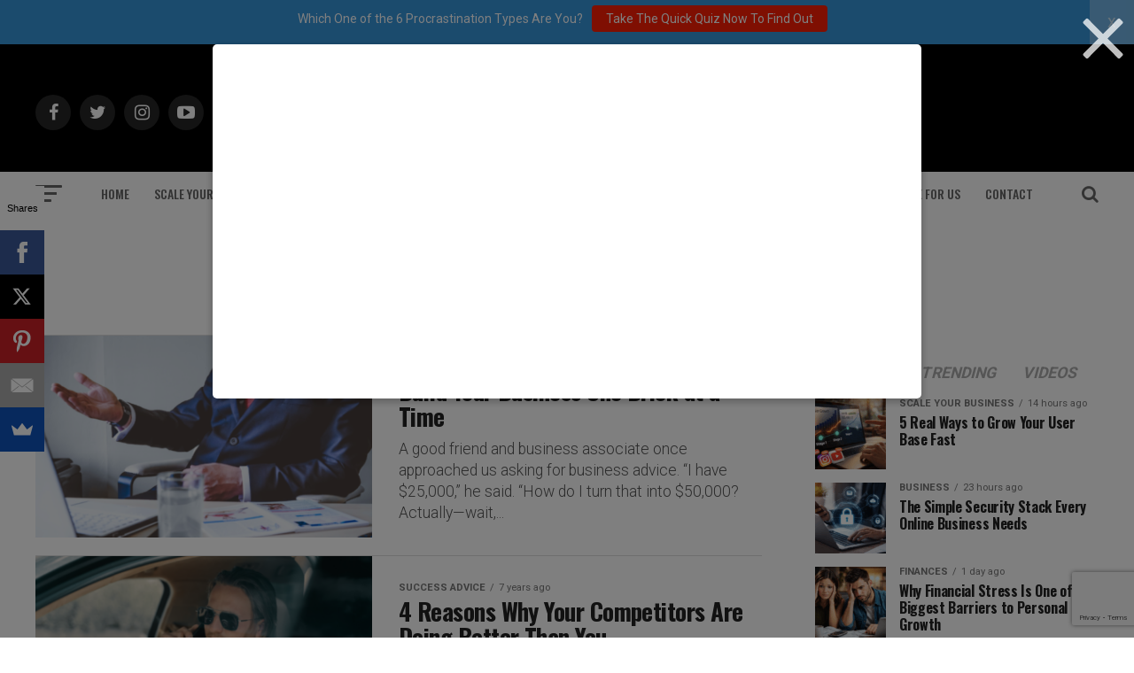

--- FILE ---
content_type: text/html; charset=utf-8
request_url: https://www.google.com/recaptcha/api2/anchor?ar=1&k=6Lf3X9sUAAAAAG4f5ODhieNg0u8-35W4IXqcVR84&co=aHR0cHM6Ly9hZGRpY3RlZDJzdWNjZXNzLmNvbTo0NDM.&hl=en&v=PoyoqOPhxBO7pBk68S4YbpHZ&size=invisible&anchor-ms=20000&execute-ms=30000&cb=nr9zqrcuejwr
body_size: 48496
content:
<!DOCTYPE HTML><html dir="ltr" lang="en"><head><meta http-equiv="Content-Type" content="text/html; charset=UTF-8">
<meta http-equiv="X-UA-Compatible" content="IE=edge">
<title>reCAPTCHA</title>
<style type="text/css">
/* cyrillic-ext */
@font-face {
  font-family: 'Roboto';
  font-style: normal;
  font-weight: 400;
  font-stretch: 100%;
  src: url(//fonts.gstatic.com/s/roboto/v48/KFO7CnqEu92Fr1ME7kSn66aGLdTylUAMa3GUBHMdazTgWw.woff2) format('woff2');
  unicode-range: U+0460-052F, U+1C80-1C8A, U+20B4, U+2DE0-2DFF, U+A640-A69F, U+FE2E-FE2F;
}
/* cyrillic */
@font-face {
  font-family: 'Roboto';
  font-style: normal;
  font-weight: 400;
  font-stretch: 100%;
  src: url(//fonts.gstatic.com/s/roboto/v48/KFO7CnqEu92Fr1ME7kSn66aGLdTylUAMa3iUBHMdazTgWw.woff2) format('woff2');
  unicode-range: U+0301, U+0400-045F, U+0490-0491, U+04B0-04B1, U+2116;
}
/* greek-ext */
@font-face {
  font-family: 'Roboto';
  font-style: normal;
  font-weight: 400;
  font-stretch: 100%;
  src: url(//fonts.gstatic.com/s/roboto/v48/KFO7CnqEu92Fr1ME7kSn66aGLdTylUAMa3CUBHMdazTgWw.woff2) format('woff2');
  unicode-range: U+1F00-1FFF;
}
/* greek */
@font-face {
  font-family: 'Roboto';
  font-style: normal;
  font-weight: 400;
  font-stretch: 100%;
  src: url(//fonts.gstatic.com/s/roboto/v48/KFO7CnqEu92Fr1ME7kSn66aGLdTylUAMa3-UBHMdazTgWw.woff2) format('woff2');
  unicode-range: U+0370-0377, U+037A-037F, U+0384-038A, U+038C, U+038E-03A1, U+03A3-03FF;
}
/* math */
@font-face {
  font-family: 'Roboto';
  font-style: normal;
  font-weight: 400;
  font-stretch: 100%;
  src: url(//fonts.gstatic.com/s/roboto/v48/KFO7CnqEu92Fr1ME7kSn66aGLdTylUAMawCUBHMdazTgWw.woff2) format('woff2');
  unicode-range: U+0302-0303, U+0305, U+0307-0308, U+0310, U+0312, U+0315, U+031A, U+0326-0327, U+032C, U+032F-0330, U+0332-0333, U+0338, U+033A, U+0346, U+034D, U+0391-03A1, U+03A3-03A9, U+03B1-03C9, U+03D1, U+03D5-03D6, U+03F0-03F1, U+03F4-03F5, U+2016-2017, U+2034-2038, U+203C, U+2040, U+2043, U+2047, U+2050, U+2057, U+205F, U+2070-2071, U+2074-208E, U+2090-209C, U+20D0-20DC, U+20E1, U+20E5-20EF, U+2100-2112, U+2114-2115, U+2117-2121, U+2123-214F, U+2190, U+2192, U+2194-21AE, U+21B0-21E5, U+21F1-21F2, U+21F4-2211, U+2213-2214, U+2216-22FF, U+2308-230B, U+2310, U+2319, U+231C-2321, U+2336-237A, U+237C, U+2395, U+239B-23B7, U+23D0, U+23DC-23E1, U+2474-2475, U+25AF, U+25B3, U+25B7, U+25BD, U+25C1, U+25CA, U+25CC, U+25FB, U+266D-266F, U+27C0-27FF, U+2900-2AFF, U+2B0E-2B11, U+2B30-2B4C, U+2BFE, U+3030, U+FF5B, U+FF5D, U+1D400-1D7FF, U+1EE00-1EEFF;
}
/* symbols */
@font-face {
  font-family: 'Roboto';
  font-style: normal;
  font-weight: 400;
  font-stretch: 100%;
  src: url(//fonts.gstatic.com/s/roboto/v48/KFO7CnqEu92Fr1ME7kSn66aGLdTylUAMaxKUBHMdazTgWw.woff2) format('woff2');
  unicode-range: U+0001-000C, U+000E-001F, U+007F-009F, U+20DD-20E0, U+20E2-20E4, U+2150-218F, U+2190, U+2192, U+2194-2199, U+21AF, U+21E6-21F0, U+21F3, U+2218-2219, U+2299, U+22C4-22C6, U+2300-243F, U+2440-244A, U+2460-24FF, U+25A0-27BF, U+2800-28FF, U+2921-2922, U+2981, U+29BF, U+29EB, U+2B00-2BFF, U+4DC0-4DFF, U+FFF9-FFFB, U+10140-1018E, U+10190-1019C, U+101A0, U+101D0-101FD, U+102E0-102FB, U+10E60-10E7E, U+1D2C0-1D2D3, U+1D2E0-1D37F, U+1F000-1F0FF, U+1F100-1F1AD, U+1F1E6-1F1FF, U+1F30D-1F30F, U+1F315, U+1F31C, U+1F31E, U+1F320-1F32C, U+1F336, U+1F378, U+1F37D, U+1F382, U+1F393-1F39F, U+1F3A7-1F3A8, U+1F3AC-1F3AF, U+1F3C2, U+1F3C4-1F3C6, U+1F3CA-1F3CE, U+1F3D4-1F3E0, U+1F3ED, U+1F3F1-1F3F3, U+1F3F5-1F3F7, U+1F408, U+1F415, U+1F41F, U+1F426, U+1F43F, U+1F441-1F442, U+1F444, U+1F446-1F449, U+1F44C-1F44E, U+1F453, U+1F46A, U+1F47D, U+1F4A3, U+1F4B0, U+1F4B3, U+1F4B9, U+1F4BB, U+1F4BF, U+1F4C8-1F4CB, U+1F4D6, U+1F4DA, U+1F4DF, U+1F4E3-1F4E6, U+1F4EA-1F4ED, U+1F4F7, U+1F4F9-1F4FB, U+1F4FD-1F4FE, U+1F503, U+1F507-1F50B, U+1F50D, U+1F512-1F513, U+1F53E-1F54A, U+1F54F-1F5FA, U+1F610, U+1F650-1F67F, U+1F687, U+1F68D, U+1F691, U+1F694, U+1F698, U+1F6AD, U+1F6B2, U+1F6B9-1F6BA, U+1F6BC, U+1F6C6-1F6CF, U+1F6D3-1F6D7, U+1F6E0-1F6EA, U+1F6F0-1F6F3, U+1F6F7-1F6FC, U+1F700-1F7FF, U+1F800-1F80B, U+1F810-1F847, U+1F850-1F859, U+1F860-1F887, U+1F890-1F8AD, U+1F8B0-1F8BB, U+1F8C0-1F8C1, U+1F900-1F90B, U+1F93B, U+1F946, U+1F984, U+1F996, U+1F9E9, U+1FA00-1FA6F, U+1FA70-1FA7C, U+1FA80-1FA89, U+1FA8F-1FAC6, U+1FACE-1FADC, U+1FADF-1FAE9, U+1FAF0-1FAF8, U+1FB00-1FBFF;
}
/* vietnamese */
@font-face {
  font-family: 'Roboto';
  font-style: normal;
  font-weight: 400;
  font-stretch: 100%;
  src: url(//fonts.gstatic.com/s/roboto/v48/KFO7CnqEu92Fr1ME7kSn66aGLdTylUAMa3OUBHMdazTgWw.woff2) format('woff2');
  unicode-range: U+0102-0103, U+0110-0111, U+0128-0129, U+0168-0169, U+01A0-01A1, U+01AF-01B0, U+0300-0301, U+0303-0304, U+0308-0309, U+0323, U+0329, U+1EA0-1EF9, U+20AB;
}
/* latin-ext */
@font-face {
  font-family: 'Roboto';
  font-style: normal;
  font-weight: 400;
  font-stretch: 100%;
  src: url(//fonts.gstatic.com/s/roboto/v48/KFO7CnqEu92Fr1ME7kSn66aGLdTylUAMa3KUBHMdazTgWw.woff2) format('woff2');
  unicode-range: U+0100-02BA, U+02BD-02C5, U+02C7-02CC, U+02CE-02D7, U+02DD-02FF, U+0304, U+0308, U+0329, U+1D00-1DBF, U+1E00-1E9F, U+1EF2-1EFF, U+2020, U+20A0-20AB, U+20AD-20C0, U+2113, U+2C60-2C7F, U+A720-A7FF;
}
/* latin */
@font-face {
  font-family: 'Roboto';
  font-style: normal;
  font-weight: 400;
  font-stretch: 100%;
  src: url(//fonts.gstatic.com/s/roboto/v48/KFO7CnqEu92Fr1ME7kSn66aGLdTylUAMa3yUBHMdazQ.woff2) format('woff2');
  unicode-range: U+0000-00FF, U+0131, U+0152-0153, U+02BB-02BC, U+02C6, U+02DA, U+02DC, U+0304, U+0308, U+0329, U+2000-206F, U+20AC, U+2122, U+2191, U+2193, U+2212, U+2215, U+FEFF, U+FFFD;
}
/* cyrillic-ext */
@font-face {
  font-family: 'Roboto';
  font-style: normal;
  font-weight: 500;
  font-stretch: 100%;
  src: url(//fonts.gstatic.com/s/roboto/v48/KFO7CnqEu92Fr1ME7kSn66aGLdTylUAMa3GUBHMdazTgWw.woff2) format('woff2');
  unicode-range: U+0460-052F, U+1C80-1C8A, U+20B4, U+2DE0-2DFF, U+A640-A69F, U+FE2E-FE2F;
}
/* cyrillic */
@font-face {
  font-family: 'Roboto';
  font-style: normal;
  font-weight: 500;
  font-stretch: 100%;
  src: url(//fonts.gstatic.com/s/roboto/v48/KFO7CnqEu92Fr1ME7kSn66aGLdTylUAMa3iUBHMdazTgWw.woff2) format('woff2');
  unicode-range: U+0301, U+0400-045F, U+0490-0491, U+04B0-04B1, U+2116;
}
/* greek-ext */
@font-face {
  font-family: 'Roboto';
  font-style: normal;
  font-weight: 500;
  font-stretch: 100%;
  src: url(//fonts.gstatic.com/s/roboto/v48/KFO7CnqEu92Fr1ME7kSn66aGLdTylUAMa3CUBHMdazTgWw.woff2) format('woff2');
  unicode-range: U+1F00-1FFF;
}
/* greek */
@font-face {
  font-family: 'Roboto';
  font-style: normal;
  font-weight: 500;
  font-stretch: 100%;
  src: url(//fonts.gstatic.com/s/roboto/v48/KFO7CnqEu92Fr1ME7kSn66aGLdTylUAMa3-UBHMdazTgWw.woff2) format('woff2');
  unicode-range: U+0370-0377, U+037A-037F, U+0384-038A, U+038C, U+038E-03A1, U+03A3-03FF;
}
/* math */
@font-face {
  font-family: 'Roboto';
  font-style: normal;
  font-weight: 500;
  font-stretch: 100%;
  src: url(//fonts.gstatic.com/s/roboto/v48/KFO7CnqEu92Fr1ME7kSn66aGLdTylUAMawCUBHMdazTgWw.woff2) format('woff2');
  unicode-range: U+0302-0303, U+0305, U+0307-0308, U+0310, U+0312, U+0315, U+031A, U+0326-0327, U+032C, U+032F-0330, U+0332-0333, U+0338, U+033A, U+0346, U+034D, U+0391-03A1, U+03A3-03A9, U+03B1-03C9, U+03D1, U+03D5-03D6, U+03F0-03F1, U+03F4-03F5, U+2016-2017, U+2034-2038, U+203C, U+2040, U+2043, U+2047, U+2050, U+2057, U+205F, U+2070-2071, U+2074-208E, U+2090-209C, U+20D0-20DC, U+20E1, U+20E5-20EF, U+2100-2112, U+2114-2115, U+2117-2121, U+2123-214F, U+2190, U+2192, U+2194-21AE, U+21B0-21E5, U+21F1-21F2, U+21F4-2211, U+2213-2214, U+2216-22FF, U+2308-230B, U+2310, U+2319, U+231C-2321, U+2336-237A, U+237C, U+2395, U+239B-23B7, U+23D0, U+23DC-23E1, U+2474-2475, U+25AF, U+25B3, U+25B7, U+25BD, U+25C1, U+25CA, U+25CC, U+25FB, U+266D-266F, U+27C0-27FF, U+2900-2AFF, U+2B0E-2B11, U+2B30-2B4C, U+2BFE, U+3030, U+FF5B, U+FF5D, U+1D400-1D7FF, U+1EE00-1EEFF;
}
/* symbols */
@font-face {
  font-family: 'Roboto';
  font-style: normal;
  font-weight: 500;
  font-stretch: 100%;
  src: url(//fonts.gstatic.com/s/roboto/v48/KFO7CnqEu92Fr1ME7kSn66aGLdTylUAMaxKUBHMdazTgWw.woff2) format('woff2');
  unicode-range: U+0001-000C, U+000E-001F, U+007F-009F, U+20DD-20E0, U+20E2-20E4, U+2150-218F, U+2190, U+2192, U+2194-2199, U+21AF, U+21E6-21F0, U+21F3, U+2218-2219, U+2299, U+22C4-22C6, U+2300-243F, U+2440-244A, U+2460-24FF, U+25A0-27BF, U+2800-28FF, U+2921-2922, U+2981, U+29BF, U+29EB, U+2B00-2BFF, U+4DC0-4DFF, U+FFF9-FFFB, U+10140-1018E, U+10190-1019C, U+101A0, U+101D0-101FD, U+102E0-102FB, U+10E60-10E7E, U+1D2C0-1D2D3, U+1D2E0-1D37F, U+1F000-1F0FF, U+1F100-1F1AD, U+1F1E6-1F1FF, U+1F30D-1F30F, U+1F315, U+1F31C, U+1F31E, U+1F320-1F32C, U+1F336, U+1F378, U+1F37D, U+1F382, U+1F393-1F39F, U+1F3A7-1F3A8, U+1F3AC-1F3AF, U+1F3C2, U+1F3C4-1F3C6, U+1F3CA-1F3CE, U+1F3D4-1F3E0, U+1F3ED, U+1F3F1-1F3F3, U+1F3F5-1F3F7, U+1F408, U+1F415, U+1F41F, U+1F426, U+1F43F, U+1F441-1F442, U+1F444, U+1F446-1F449, U+1F44C-1F44E, U+1F453, U+1F46A, U+1F47D, U+1F4A3, U+1F4B0, U+1F4B3, U+1F4B9, U+1F4BB, U+1F4BF, U+1F4C8-1F4CB, U+1F4D6, U+1F4DA, U+1F4DF, U+1F4E3-1F4E6, U+1F4EA-1F4ED, U+1F4F7, U+1F4F9-1F4FB, U+1F4FD-1F4FE, U+1F503, U+1F507-1F50B, U+1F50D, U+1F512-1F513, U+1F53E-1F54A, U+1F54F-1F5FA, U+1F610, U+1F650-1F67F, U+1F687, U+1F68D, U+1F691, U+1F694, U+1F698, U+1F6AD, U+1F6B2, U+1F6B9-1F6BA, U+1F6BC, U+1F6C6-1F6CF, U+1F6D3-1F6D7, U+1F6E0-1F6EA, U+1F6F0-1F6F3, U+1F6F7-1F6FC, U+1F700-1F7FF, U+1F800-1F80B, U+1F810-1F847, U+1F850-1F859, U+1F860-1F887, U+1F890-1F8AD, U+1F8B0-1F8BB, U+1F8C0-1F8C1, U+1F900-1F90B, U+1F93B, U+1F946, U+1F984, U+1F996, U+1F9E9, U+1FA00-1FA6F, U+1FA70-1FA7C, U+1FA80-1FA89, U+1FA8F-1FAC6, U+1FACE-1FADC, U+1FADF-1FAE9, U+1FAF0-1FAF8, U+1FB00-1FBFF;
}
/* vietnamese */
@font-face {
  font-family: 'Roboto';
  font-style: normal;
  font-weight: 500;
  font-stretch: 100%;
  src: url(//fonts.gstatic.com/s/roboto/v48/KFO7CnqEu92Fr1ME7kSn66aGLdTylUAMa3OUBHMdazTgWw.woff2) format('woff2');
  unicode-range: U+0102-0103, U+0110-0111, U+0128-0129, U+0168-0169, U+01A0-01A1, U+01AF-01B0, U+0300-0301, U+0303-0304, U+0308-0309, U+0323, U+0329, U+1EA0-1EF9, U+20AB;
}
/* latin-ext */
@font-face {
  font-family: 'Roboto';
  font-style: normal;
  font-weight: 500;
  font-stretch: 100%;
  src: url(//fonts.gstatic.com/s/roboto/v48/KFO7CnqEu92Fr1ME7kSn66aGLdTylUAMa3KUBHMdazTgWw.woff2) format('woff2');
  unicode-range: U+0100-02BA, U+02BD-02C5, U+02C7-02CC, U+02CE-02D7, U+02DD-02FF, U+0304, U+0308, U+0329, U+1D00-1DBF, U+1E00-1E9F, U+1EF2-1EFF, U+2020, U+20A0-20AB, U+20AD-20C0, U+2113, U+2C60-2C7F, U+A720-A7FF;
}
/* latin */
@font-face {
  font-family: 'Roboto';
  font-style: normal;
  font-weight: 500;
  font-stretch: 100%;
  src: url(//fonts.gstatic.com/s/roboto/v48/KFO7CnqEu92Fr1ME7kSn66aGLdTylUAMa3yUBHMdazQ.woff2) format('woff2');
  unicode-range: U+0000-00FF, U+0131, U+0152-0153, U+02BB-02BC, U+02C6, U+02DA, U+02DC, U+0304, U+0308, U+0329, U+2000-206F, U+20AC, U+2122, U+2191, U+2193, U+2212, U+2215, U+FEFF, U+FFFD;
}
/* cyrillic-ext */
@font-face {
  font-family: 'Roboto';
  font-style: normal;
  font-weight: 900;
  font-stretch: 100%;
  src: url(//fonts.gstatic.com/s/roboto/v48/KFO7CnqEu92Fr1ME7kSn66aGLdTylUAMa3GUBHMdazTgWw.woff2) format('woff2');
  unicode-range: U+0460-052F, U+1C80-1C8A, U+20B4, U+2DE0-2DFF, U+A640-A69F, U+FE2E-FE2F;
}
/* cyrillic */
@font-face {
  font-family: 'Roboto';
  font-style: normal;
  font-weight: 900;
  font-stretch: 100%;
  src: url(//fonts.gstatic.com/s/roboto/v48/KFO7CnqEu92Fr1ME7kSn66aGLdTylUAMa3iUBHMdazTgWw.woff2) format('woff2');
  unicode-range: U+0301, U+0400-045F, U+0490-0491, U+04B0-04B1, U+2116;
}
/* greek-ext */
@font-face {
  font-family: 'Roboto';
  font-style: normal;
  font-weight: 900;
  font-stretch: 100%;
  src: url(//fonts.gstatic.com/s/roboto/v48/KFO7CnqEu92Fr1ME7kSn66aGLdTylUAMa3CUBHMdazTgWw.woff2) format('woff2');
  unicode-range: U+1F00-1FFF;
}
/* greek */
@font-face {
  font-family: 'Roboto';
  font-style: normal;
  font-weight: 900;
  font-stretch: 100%;
  src: url(//fonts.gstatic.com/s/roboto/v48/KFO7CnqEu92Fr1ME7kSn66aGLdTylUAMa3-UBHMdazTgWw.woff2) format('woff2');
  unicode-range: U+0370-0377, U+037A-037F, U+0384-038A, U+038C, U+038E-03A1, U+03A3-03FF;
}
/* math */
@font-face {
  font-family: 'Roboto';
  font-style: normal;
  font-weight: 900;
  font-stretch: 100%;
  src: url(//fonts.gstatic.com/s/roboto/v48/KFO7CnqEu92Fr1ME7kSn66aGLdTylUAMawCUBHMdazTgWw.woff2) format('woff2');
  unicode-range: U+0302-0303, U+0305, U+0307-0308, U+0310, U+0312, U+0315, U+031A, U+0326-0327, U+032C, U+032F-0330, U+0332-0333, U+0338, U+033A, U+0346, U+034D, U+0391-03A1, U+03A3-03A9, U+03B1-03C9, U+03D1, U+03D5-03D6, U+03F0-03F1, U+03F4-03F5, U+2016-2017, U+2034-2038, U+203C, U+2040, U+2043, U+2047, U+2050, U+2057, U+205F, U+2070-2071, U+2074-208E, U+2090-209C, U+20D0-20DC, U+20E1, U+20E5-20EF, U+2100-2112, U+2114-2115, U+2117-2121, U+2123-214F, U+2190, U+2192, U+2194-21AE, U+21B0-21E5, U+21F1-21F2, U+21F4-2211, U+2213-2214, U+2216-22FF, U+2308-230B, U+2310, U+2319, U+231C-2321, U+2336-237A, U+237C, U+2395, U+239B-23B7, U+23D0, U+23DC-23E1, U+2474-2475, U+25AF, U+25B3, U+25B7, U+25BD, U+25C1, U+25CA, U+25CC, U+25FB, U+266D-266F, U+27C0-27FF, U+2900-2AFF, U+2B0E-2B11, U+2B30-2B4C, U+2BFE, U+3030, U+FF5B, U+FF5D, U+1D400-1D7FF, U+1EE00-1EEFF;
}
/* symbols */
@font-face {
  font-family: 'Roboto';
  font-style: normal;
  font-weight: 900;
  font-stretch: 100%;
  src: url(//fonts.gstatic.com/s/roboto/v48/KFO7CnqEu92Fr1ME7kSn66aGLdTylUAMaxKUBHMdazTgWw.woff2) format('woff2');
  unicode-range: U+0001-000C, U+000E-001F, U+007F-009F, U+20DD-20E0, U+20E2-20E4, U+2150-218F, U+2190, U+2192, U+2194-2199, U+21AF, U+21E6-21F0, U+21F3, U+2218-2219, U+2299, U+22C4-22C6, U+2300-243F, U+2440-244A, U+2460-24FF, U+25A0-27BF, U+2800-28FF, U+2921-2922, U+2981, U+29BF, U+29EB, U+2B00-2BFF, U+4DC0-4DFF, U+FFF9-FFFB, U+10140-1018E, U+10190-1019C, U+101A0, U+101D0-101FD, U+102E0-102FB, U+10E60-10E7E, U+1D2C0-1D2D3, U+1D2E0-1D37F, U+1F000-1F0FF, U+1F100-1F1AD, U+1F1E6-1F1FF, U+1F30D-1F30F, U+1F315, U+1F31C, U+1F31E, U+1F320-1F32C, U+1F336, U+1F378, U+1F37D, U+1F382, U+1F393-1F39F, U+1F3A7-1F3A8, U+1F3AC-1F3AF, U+1F3C2, U+1F3C4-1F3C6, U+1F3CA-1F3CE, U+1F3D4-1F3E0, U+1F3ED, U+1F3F1-1F3F3, U+1F3F5-1F3F7, U+1F408, U+1F415, U+1F41F, U+1F426, U+1F43F, U+1F441-1F442, U+1F444, U+1F446-1F449, U+1F44C-1F44E, U+1F453, U+1F46A, U+1F47D, U+1F4A3, U+1F4B0, U+1F4B3, U+1F4B9, U+1F4BB, U+1F4BF, U+1F4C8-1F4CB, U+1F4D6, U+1F4DA, U+1F4DF, U+1F4E3-1F4E6, U+1F4EA-1F4ED, U+1F4F7, U+1F4F9-1F4FB, U+1F4FD-1F4FE, U+1F503, U+1F507-1F50B, U+1F50D, U+1F512-1F513, U+1F53E-1F54A, U+1F54F-1F5FA, U+1F610, U+1F650-1F67F, U+1F687, U+1F68D, U+1F691, U+1F694, U+1F698, U+1F6AD, U+1F6B2, U+1F6B9-1F6BA, U+1F6BC, U+1F6C6-1F6CF, U+1F6D3-1F6D7, U+1F6E0-1F6EA, U+1F6F0-1F6F3, U+1F6F7-1F6FC, U+1F700-1F7FF, U+1F800-1F80B, U+1F810-1F847, U+1F850-1F859, U+1F860-1F887, U+1F890-1F8AD, U+1F8B0-1F8BB, U+1F8C0-1F8C1, U+1F900-1F90B, U+1F93B, U+1F946, U+1F984, U+1F996, U+1F9E9, U+1FA00-1FA6F, U+1FA70-1FA7C, U+1FA80-1FA89, U+1FA8F-1FAC6, U+1FACE-1FADC, U+1FADF-1FAE9, U+1FAF0-1FAF8, U+1FB00-1FBFF;
}
/* vietnamese */
@font-face {
  font-family: 'Roboto';
  font-style: normal;
  font-weight: 900;
  font-stretch: 100%;
  src: url(//fonts.gstatic.com/s/roboto/v48/KFO7CnqEu92Fr1ME7kSn66aGLdTylUAMa3OUBHMdazTgWw.woff2) format('woff2');
  unicode-range: U+0102-0103, U+0110-0111, U+0128-0129, U+0168-0169, U+01A0-01A1, U+01AF-01B0, U+0300-0301, U+0303-0304, U+0308-0309, U+0323, U+0329, U+1EA0-1EF9, U+20AB;
}
/* latin-ext */
@font-face {
  font-family: 'Roboto';
  font-style: normal;
  font-weight: 900;
  font-stretch: 100%;
  src: url(//fonts.gstatic.com/s/roboto/v48/KFO7CnqEu92Fr1ME7kSn66aGLdTylUAMa3KUBHMdazTgWw.woff2) format('woff2');
  unicode-range: U+0100-02BA, U+02BD-02C5, U+02C7-02CC, U+02CE-02D7, U+02DD-02FF, U+0304, U+0308, U+0329, U+1D00-1DBF, U+1E00-1E9F, U+1EF2-1EFF, U+2020, U+20A0-20AB, U+20AD-20C0, U+2113, U+2C60-2C7F, U+A720-A7FF;
}
/* latin */
@font-face {
  font-family: 'Roboto';
  font-style: normal;
  font-weight: 900;
  font-stretch: 100%;
  src: url(//fonts.gstatic.com/s/roboto/v48/KFO7CnqEu92Fr1ME7kSn66aGLdTylUAMa3yUBHMdazQ.woff2) format('woff2');
  unicode-range: U+0000-00FF, U+0131, U+0152-0153, U+02BB-02BC, U+02C6, U+02DA, U+02DC, U+0304, U+0308, U+0329, U+2000-206F, U+20AC, U+2122, U+2191, U+2193, U+2212, U+2215, U+FEFF, U+FFFD;
}

</style>
<link rel="stylesheet" type="text/css" href="https://www.gstatic.com/recaptcha/releases/PoyoqOPhxBO7pBk68S4YbpHZ/styles__ltr.css">
<script nonce="GD10sMeMVWWL7DFMKJzbhg" type="text/javascript">window['__recaptcha_api'] = 'https://www.google.com/recaptcha/api2/';</script>
<script type="text/javascript" src="https://www.gstatic.com/recaptcha/releases/PoyoqOPhxBO7pBk68S4YbpHZ/recaptcha__en.js" nonce="GD10sMeMVWWL7DFMKJzbhg">
      
    </script></head>
<body><div id="rc-anchor-alert" class="rc-anchor-alert"></div>
<input type="hidden" id="recaptcha-token" value="[base64]">
<script type="text/javascript" nonce="GD10sMeMVWWL7DFMKJzbhg">
      recaptcha.anchor.Main.init("[\x22ainput\x22,[\x22bgdata\x22,\x22\x22,\[base64]/[base64]/[base64]/bmV3IHJbeF0oY1swXSk6RT09Mj9uZXcgclt4XShjWzBdLGNbMV0pOkU9PTM/bmV3IHJbeF0oY1swXSxjWzFdLGNbMl0pOkU9PTQ/[base64]/[base64]/[base64]/[base64]/[base64]/[base64]/[base64]/[base64]\x22,\[base64]\x22,\x22XH7Dr8OuV8Orw7nCmGcWJAbDjSPDl8Kfw7vCvsOXwqHDjjk+w5DDr37Cl8Okw5MSwrjCoQxgSsKPKsKYw7nCrMOHLxPCvEx9w5TCtcO7woNFw4zDhl3DkcKgbykFIjAQaDswY8Kmw5jCjl9KZsOCw7EuDsKRblbCocOlwqrCnsOFwrpWAnIsNWo/XCx0WMOAw7Y+BDjCi8OBBcOOw6QJcHPDrhfCm2fCi8KxwoDDlEl/VHMXw4dpCRzDjQtFwq0+F8KHw6nDhUTCgcOXw7FlwrXCjcK3QsKfS1XCgsOJw5PDm8OgaMOqw6PCkcKpw40XwrQJwqVxwo/[base64]/CuQzCknHCo33DosK8FjUSw4NJw4QYAsK4UcKSNyh+JBzCugXDkRnDg0zDvGbDrsKDwoFfwoDCisKtHFjDtirCm8K4MzTCm2bDnMKtw7khPMKBEHcpw4PCgEPDlwzDrcKmY8OhwqfDmAUGTkLCsjPDi13CjjIAQRrChcOmwqcBw5TDrMK6fQ/CsQpOKmTDrMK4woLDpmnDrMOFETHDp8OSDEVPw5VCw5nDhcKMYU7ClsO3OxwAQcKqDB3DgBXDk8OqD23CjCMqAcKqwonCmMK0ScOmw5/Cug5nwqNgwpJTDSvCgsONM8KlwpZTIEZdGytqKcKTGChOUj/DsRp9AhxDwprCrSHCssKew4zDksO5w6odLAXCssKCw5EpfiPDmsOVTAl6wr8WZGpgJMOpw5jDj8Kjw4FAw48tXSzCpU5MFMKOw61Ea8KUw4AAwqB9fsKOwqAcOR80w7RadsKtw6l0wo/CqMKhCE7CmsKCbjsrw50Ww71PfhfCrMObDl3DqQgwLCw+RiYIwoJTbiTDuBvDt8KxAydpFMK9HsKMwqV3YQjDkH/ClGwvw6MKTmLDkcOZwqDDvjzDrMOEYcOuw6YzCjVZNA3DmjZmwqfDqsOuFSfDsMKAGBR2BcOOw6HDpMKvw5vCmB7Cj8OqN1/CjcKIw5wYwqnCkA3CkMOPB8O5w4YfNXEWwq/CoQhGUA/DkAwCTAAew6sXw7XDkcO9w7sUHDcXKTkYwpDDnU7Cok4qO8K2JDTDicOLRBTDqj3DvsKGTCR5ZcKIw7nDrR0aw57Co8O+ScOiw7jCs8OPw5N/w5jDhMKEeh7ChFlSwpfDrMOtw5wcdSnDocO2f8K1w5cdP8O8w6vCmcO6w4PDrcOyKcOewrLDuMKqRDszViZaOEAmwpRlbxhBXVQCNcKUaMOtRXLDpsOvLAMUw6DDgC/[base64]/[base64]/[base64]/[base64]/CkgjCsMOKwqDCvMOZwopAw5MgLhPDvCtLwqBgw6ttJ1bCpwRsIcOfa0kufybChsK7wqPCvSLCvMOzw7cHHMKmOcO/wpMbw53CmcKdZMKNwrgKw7c6woteVHvCvSpEwppTw4gXw6zDnMOeA8OawpzDsAwrw4UBYsORH1PCvR9gw50fHkZkw4vCon14fsKrNcOTbcKLUsK4cmTCuBLDo8OABcKSNwrCoVHDrcK9CcK7w5cLUcKefcKsw4DCoMOuwppMbcOwwrvCvhPCjMO8wo/Dr8OEAmYmNQzDtU3CvyYLL8KBGA7Ct8K0w7AKFD4NwoLClcKfeyvDp3Ndw7DCkglFdMKXcsOFw4AXwotWSQAbwojCphjCnsKwLlEgQjErJkfCisOpRjbDhCrCvmU8SMOWw67CmMK0JEt/wqEXworCgw0VQ23CmxFDwqF4woppbWweGcOwwrXCjcOPwptgw7rDq8ORGC/Cs8K+wqRewoLDjErCucOBRSjChcK2wqBLw5ocw4nCgsKawpBGw4nCuGLCvcOLwpZvKivCmcKVfGTDolZsbE/[base64]/w4xZw4nDhcOZwqk8woHChsKDV8KNc8Khe8KvUnLDkXFSwqTDmDxHdjrCm8OlBWcCZsOQHsKdw693W3LDkMKvBcOSfCzCk0TCicKKwoLCqWZ6wqEbwrtfw4bDtnPDt8KUP0x/wrU+wonDvcKjwoLCg8OMwptpwoDDrMKBw7DDr8Krw7HDhAzCjnJgIikhwoXDoMODwrc+QkE0ciHDhgUwZsK3wp0Ww5jDmcOCw4vDnMO4wqQ/w5ICSsOZwpAdw5VnJ8OqwrTCpiDCisOGw7XDlcKcCcKDccKIwp1YIcOTAsOWf3/[base64]/Ckw3DqcOtw43DlcOTwrMUwrlbGsKFwrbDtMKaJsO9GMOTwq/DuMOYNlTDohjDrEXCssOpw618CGYbHMOPwoBoK8KAwpDDocOHJhjCo8OTXcOjwo/[base64]/ccOpJMOCWhIoNMKzw4PCoRdxaFDDjMOGUyxRCMKeXx8Ewrl2U0HCmcKnP8KiRwXDvnjCmGYeMcKJwoYFVi5XOF3DnMK5HXPCscOnwrhHB8KXwqDDv8OPb8OLesKdwqTCucKBw5TDrQlqwr/CusKoSsKbe8OyfsKzAG/ClHfDjsOAEMKLNjYCw4RLw67CvlLDhEdLH8OsF33CsW8vwrl2K3vDvzvCiXLCi0bDvsODwqnDjsOTwoXDuTrDjyjCl8OVwq1ZYcKTw7skwrTCrG92w59cHWvCowfCncKqw7obMkHDsxvDvcK/ElHDkFk2FXEawpI+McKQw47CoMOKRsOZQhBrPDUdwqATw6PCt8OWe2tIcMKew50/w5dEeHUDKHPDkcK3Fz4ZbVvDhsKtw4/ChGbDosO8Jy4ePyfDi8OXEzzCrsOww4vDsgbDli4tI8Kzw4lxw5DDlCMowp/DnFVtccOZw5Zjwr1xw6xzS8KebMKODMKxZcK9woQywr01w5QNUcOnYcOQAsONwoTCs8KCwp3DoDJ8w4/DnU0+IMOUd8KTOMK/SsOWVjx7RMKSw67DtcOrw47Cr8KJXSltUMKkAGVrw6LCpcOyw7bCocO/N8OVNFx0cDkBS0lkSsOedsKfwqjCpsKowptSw4zCgMOjw4d9bMOvd8OvUsOrw4s4w6PDk8O5wqDDjMKywrEfEV7CvkjCt8O0e1TCu8Kzw7rDnRjDnhfClsKkwrokIcOTf8Kiw6nCqyfCsh1FwoXChsKIacOywofDp8KAw7UlAsO/w4vDlsO0BcKQwqFBbMKMUAHDqMKkw43CgDY6w7XDosKjXETDrV3DmsKFw5lIwpw/LMKhwoh7dsOdYg7DgsKDMA7CvEbDmh5DKsOrNU/DhXTDtBfCsUzCsUDCoVwTQ8K1RMK3woPDpsKPw57DoCvClBLCpHTCt8Omw58pGU7DszjCjj3CkMKgIMOnw7VBwo0HTMK9UTJ6wpxwDVILw73DmcKnPcOIIjTDiVPCk8O2wqjCkQhAwrzDs3bDklEpBznDqFE4cDfCpsO3S8O5w6sNw4UzwqYFKR1sES/CrcKgw6PCnEhcw7/[base64]/DkMKdOsKOJEYUWRcnw5ZVV8Oewo/[base64]/DoEfDqTXDnHjCoMK7w7hWw6c+IU4NBMK7worCsDfCg8OYwpjCpRZ8A1Z/SGfDtUF5woHCrnRuwodPEFTCnsKFw6HDmsOhVHjCpwrCrMOREcOwH1wqwr/Dm8Ofwr7CtDUaXsO2JMOww4DCgXHCnjjCtjLCqwfDiHAnAMOmAH1bZAAww4sfJsOaw5J6e8KLYk8hLm3DhCbDlMK8NAHCnwoeH8KqEXbDp8OtLG3Dt8O5dsOYbiw5w63DqsO8KmzCvMOkeh7CimMVw4BAwqg3w4cmwq59w4x4fVzCoEPCosOKWj8wFUPCvMOyw6hrLH/[base64]/[base64]/CqcORw5DCjCMsWsKUwobDqVNMDR3CjBV2wohOM8KpW3J6bk7Dj2Ydw41HwprDiQnDh0cHwolcJXbCv3rCgsOwwrtFdVPDp8KwwoXCpsOxw7orecOfIzfCksKPRBt3w6JOSiN8bcO4IMKyRF/[base64]/DoioURsOKwpPCssOzwqoqX8KTMcKrw71Pw7MGFcOawqnDqTXCujLCt8OFNyzCt8KQO8KFwoDCkGAhHyPDlC3ChcOow4s4HsO5N8KSwpdNw4ZNSQXCq8OiHcKmKCd2w77Dpkxqw4NjFkjCoQ1yw4ZQwq0/[base64]/CkMOSUMOZLjbCvMOdTAXCp8Kew4VJwo/CjsKKwp9WBxbCusKudRRpw7DCkhZCw6rDnzQDbH0Gw5ZXwq5kUMO/VX/ChgzDssOhwq3DsQcPw5jCmsKGw47CvMOIUMKlW2rCtcOJwrHCtcO9w7V8wpLCqDwJVUp0w53DpcKPAwclJsO9w7ReRXbCrsOrFlvCq0JswrQdwod6w7J8EgUSw53DtcKYbibDv1YSw7/Cvw9daMKLwrzCpMKIw4RHw69oVsONBnLCpSbDomElDMKnwpAew6DDuQ9mw49xRcO2w6TCuMKXGSLDrXlAwp/[base64]/DlsKzak1mB0zDgMKTZiDCrFsAw5xjw4oGOgMfZ2PCp8KZcSTCtcK3UsOoScO/wpkOR8KqdgUuwovCsC3DmFlawqIhYSEVw75PwqfCv0rCjBZlAlNGw6rDvcK7w4ohwoUWCMKqwrEPwrPCjMOOw5/[base64]/CtMO2wq7Cs1PDoMO9PkAmwoEKw4pxCcKTwpM5R8K+w6LDoRHDlF/DrTg0w41rwojDsBTDkMK8YsOawrTDiMKpw6sVPUvDpyZnwqt/wrllwoJZw4RwKMKpGAPCisOSw4nDrMK3SX8WwqJtQDl6w6XDo2HCskI0XMOzKFnDuFvDt8Kawo7DmyMhw63DuMKiw58kb8K/worDnDTDqVHChjw0wq3Dm0HDtl0oL8OOPsK0wpfDuwzChBrDi8KAwr0LwoRVQMOSw4YZwrEJesKPwqokEcO+BVZCQMO+DcO4CjN/w58/woDCj8OUwqNdw63CrBrDqyBwMhnCjzzDjsKLw5J8woHDsR3CqTUPwoLCusKNwrPCqAwXw5DDmXnCkcKNYsKDw5/DuMKxwqfDq3cvwrxxwpPCjcOPM8KawpLClDx2JSZ0DMKZwqVRBAcVwoQfQ8KNw7bCo8KuHVbDo8KFQcOJVcOBJRY2wqjClMOpb3jCi8KSCVHCn8K8RMKHwosjO2HChcK/wpDDjMOQR8KUw6oZw5MmBwgJZwBKw6HClcKUQFJLIMO6w4vCg8O/wqBhwoHDil5jH8Kxw5x+DSzCs8K0w4vDmnXDvSLDnMKHw7oOWBxwwpQpw67Dk8Okw4hawpHDlAU7wpfCmMOpKl8rw41nw7Vfw58mwrsNcMOvw4k7WG8hOU/[base64]/DiRLDqcKpFWvCjmVKw7FHwohbwp19c8OKNgYHTwtBw5YYdj/DtcKeSsOswoPDksK5wrtoHTPDuW3DjXslUyXDrcO8NsKMw60QAMK+L8KvFMKDw5k/VCVRVDLCjMObw5sWwqPCg8Kyw4YpwrdTw7dDAMKTw6M9R8Kfw7c6VnPDuERWEGjDqGvCtFsKw4nCuyjDksKsw7jClBQqbcKXC3ZIXcKlaMK/wqzCkcObw6Jqwr3DqMOJfhXCgWBFwozDgWNFeMK2wrFzwojCkg3CrHRbXjkYwrzDpcOdw510wpcAw5LDn8KcC3XDtcOjwpBmwrEpPcKCZRDCu8KhworCk8OVwqHCvjwNw73Cngg/wrpKfxzCocKzDwVqYwooEMO9TMOHPmRIOcKsw5/Cp2h1wpAbH0fDh1ddw67Ds3vDlcKbJThQw5/ColMKwpPCnwNiQ3fDmRXChQLCl8Obwr/DrcOoQn/Cji/[base64]/RhNYDMKjA0I5w4MEScOUwrXCiMOOAsK+w5DDgsK3wrfCjxNrwqlmwpkZw6LCv8O6WW7ClVbCvcKMRj4Tw5kzwqd8KsKYeR0iwpfCvcKbw5cqL1sQecKFbcKYVMK/eyQZw7Rrw7t5TcO1YcOjIMKQTMO0w4QowoDCgsOmwqDCsiluFMOpw7A2w6vCp8K/wrkWwotrFgpgQsOiwq4Zw60mRSTDi3zDrcOjDTXDkcOOwr/[base64]/McKENiQBGMKfw5EEIcK3CsKew4PCncKbSDFdNG3CpMONfMKDUmc/UXTDvMOYEEd1IWJSwqkxw4tCL8OIwp1aw4/DrSIiTEzCs8K5w7UMwrgYAicYw4PDisKqE8O5fjnCvcOFw7rCrMKAw4HCm8KZwonCoirDn8K6wpcBwrvCiMO5IyDCtwN5JcK/wojDmcKNwpkOw65IVMOnw5x2B8OkZsOmwp/DrhkkwrLDocKNd8K3woVPB30lwp5NwqrCj8OPwpTDoybCkcO6cQLDp8OmwpDDvmoxw5BfwpFAS8ORw7sxwqPDpSYcXjtjwq7DgwLCnkUGwoAMwrnDq8K1J8KOwoEqw4hDXcOuw5hnwpIqw6bDrErCjcKswo1CUgQxw4p1NQHDiXzDqGZDJCl/[base64]/cCjCmlDDhhPCq8KeUwg2wqLCvxDCt8OWwqTDkMK5J3gXLsKaw4nCmSbDqcOWH0lQwqNewqXDgwDDlQZiV8OUw6PCnsOJBmnDp8OGXBvDo8OhdwbCn8KaX3XCpTgsDMOtGcOnwpvCv8Ofw4fCpF/ChMK3wpN9c8ODwqVMw6TCmkfCuQDDk8KxJFXCtS7CrcKuHVDDvsKjw4fCtHsZKMO6VVLDk8KiX8KOcsKUw7xDwr1ew6PCucKHwqjCscOIwqwOwpzCsMONwpHDujTDo11wXxduRGlrw4p8esOVwq1ww7vDuj4KVSrCqF4Mw4gSwpdjw7LCgTbChUEfw6zCs34ZwoHDgi/[base64]/DsCgIwrIhJRXDrsKoQMOIOcKHZMKtw4PDhWcRw6zDu8KHwpJgw5HCr0/Dt8KjaMOjw6htwq3CkivCgWdsRxfCucK5w7NmdWzDpkjDsMKhQWfDuhIWIgPDryDDhMOsw7k4WG90D8Oxw7TComFEw7DCusOWw5whwpArw6IxwrAaFMKJwqbClcOAw6s6FRBOaMKTaW7CrMK7DMKAwqgbw6Y2w44Aam89wpbCj8OIw4LDr1Aew7tywoMlw54gwovCul/CoQTDqsKxQhPCoMOVfnPCuMKeD3fDj8OmNnloVVl9wpDDnQAdw44Jw6hswpwpwqZMcwfClWUWPcKSw7vDv8KQccOqS0/DswIAw596w4nCocOqWxhVw47DosKiDF3Dn8KOw4jCjm7Dj8OVwpALN8Kfw6p+YCzDmMK8wrXDrWLCugLDksKRAFXDh8Owc3zDrsKXw708wrnCriVcwrLCnVrDpi3Du8Otw6XDr0Idw7/[base64]/DkFXCnGFResKxLzhtwoHCkFIaw55pf8KYwpzDnMOhJMOywp/Cqg3DszNHw51Ww4/[base64]/Cp8OADsORLAEBw7xEw6HDsSw7w7zDncKzwr/CuMK0w40TD0BFNsOnecKCw7TCjcKKWhbDocKCw6JQdcKMwrtAw7Ynw7HChsOTM8KYH2NmWMKtcgDCjcODcTw/wp1KwpVII8KSWMKFTklow6Eaw4rCq8KyXi3DssKRwrLDhlsGC8OWa20dPcKJSjvCjcOnd8KBasKCEFTCiBnCmMK/YQ0ISQ9vwqc9dw9mw7jChy7CsxTDoTLCtiZGFcOELlYkw41ywo/Dg8Ouw4nDmsKpbA1IwrTDnClOwpUmbjwcfGLCiRLCtlnCssOYwo0Dw5jDocOxw5dsPRUKesOmw5XCkgjDu0jDpMOeaMKOwq7DlkrCo8OhesK6w54/QUFgTMKYw7NsdUzDrMOmDcKNw4rDh2sxfivCrjgYwoNKw6nDqwPCjCcXwovDusKSw6gHwprCkWgxJMOUaWEpwpo9NcOpZSnCtMOYYAXDlVElw5NGAsK/YMOIw7tlesKuWzzDm3pHwqEVwpFRTzpiccK+YcKywrxjWsOVacOLZ2srwoXDtQTDncOMwoteMzgYTgFEw6bCi8OGwpTCqcOuYj/Dj2deLsKnwpMcVsO/w4PCnRIwwqfCvMKVJgRdwq0WbMO2KMKDwptVMkrDvGFGNMOvAQTCnsOxBsKZHnbDkGnDlsOLeQ8pw5VcwrDDlQTChRXChTHCmsOUw5PCicKeIsO+w4pAEsO4w48mwrV0Z8KxCmvCuygiwozDgsKxw6vCtUvCkkvCnDVnNMKsSMKlFinDh8OhwpJJw6J/BBLCshnDoMKgwpjCqMOZwqDDhMOCw63Csi/[base64]/L3HDqsKzbsKYw7HCmUBlACzChcO9fgXDv1tjw6PCosKbU2bDgcO+wqgcw6wteMKmDMKHI2nCilzCsycaw4BfeG7DvMKWw4nCusOiw77CnsORw4YqwrZ+wrnCu8K7w4LChsOxwp0Iw6rCqA/Cp0pGw5XCsMKDw7LDicO9wq/DlMKpTU/CkMKvXW81dcKaCcKEXlbCvMKDwqpHw53Cp8KVwqHDsg0EasKoHMK5woHDs8KiNhzCkx1Qw4/DvsKywrLDmcKPwok4w64dwrvDg8O8w5fDjMKHW8KkQTrDl8K0DsKVcErDtcK4NnjCs8OZWmbCpMO2QsOcW8KSwrcIw7tJwo1BwrjCvDzCsMO2C8KXw7/[base64]/CnCfDnyhiwogLwrnClA3Cj8KKw75gG0MiMMKZw5fCu8OGw7TCl8OuwpfCtmwhJcK5w6xiwpHCssKHNxQhwrvCjVZ+OcKQw7vCqcOmI8O/wqxuHcOTCcKxU2Zew5YoOMO8wp7DnxLCpMOSYAsScx4Ww6HCvg9WwqnDt0BXXcKhwpVVYMOww67DiXrDlMOZwo7DlFxgKybDssKZNVjDjU1ZPDLCk8OTwqXDusOBwq7CjTLCmsK/[base64]/CiMKYAMOvwo7DhcOLXC7CsQfDn2fDhMOyX8OEaMOyfcOIwoc0GcOLwq3ChMK1dTXCkmoDwojCk10DwoZBw4/[base64]/CmS1KYGIGXRbCqsKow7FHFsOSNzFsw7HDmWLDtTbDuX9aNMK8w70AA8KQwoMKwrDDsMOrcz/[base64]/DvHbDvCtMSgnCu8Onwq0ESTYIw5zChUABwpTCjcKoDMKGwqkIw5BtwrJKwp1uwpHDgA3ClkLDklXDigrCqBtbFMOvLMKPWmvDrxvDkCo+D8OPwrLCusKOw7oILsOFL8OBw7/ClMOuNUfDmsOvwr1xwrF/w4fCisOHRmDCrMKkJ8OYw43CtsKTwolOwpYkBm/DvMK7YErCpA7Ct24XM0c2X8OCw6zCtGNiGnDCuMKMIcOUIMOPNDodZkQVJA3Ciy7Dp8KQw5fCn8K/w69lw6HCgkfDujHCpxjDsMOXw4/Di8OvwrcJwpcmLSRSbmdnw5rDglrDkCLCkCzCm8KMOBNlbVpPwq8cwrZ8fsKpw7RaSFTCocK+w63CrMKwYsO1UMOZw43ChcKBw4bDqA/[base64]/CnzcZw684H8Kgw4scSFAQw4DDpMKiRsOhw7weXAzChsO5ZMKbw4zCpsOpw59lCsOVwo/CtsKjecKYUAXCoMOfwo/Cv3jDsQzCt8KqwqvCmsKuQsOwwpjDmsOXdlvDq3zDrzTCmsOEwoViw4LDihAxwo9ZwpJTTMKxwrjCkCXDgcKnBcKXOmFQMsK6OwfDgcOWSA0ydMKuD8Khw4Fkwp/CnxhAM8OFwrUWMT3Cv8Olwq/Ch8KxwrIlwrPCvVo7GMKVw61PICXCq8KLaMKzwpHDisOyfMOPZ8K3wq9qbTE+wqnDil0ODsOCw7zCti8xVsKLwp9IwqQBBg0wwrBLBzpQwoFMwoAffiVpwrbDgMOOwoUIwohoFRnDmsOkPy/[base64]/[base64]/CiwzDtkHCkcKaJWvDocOzwrLDtQQwQcKVwrd8ay4LOsO9w4LDjVbDjCoPwo50O8KZXAIQwq3DksOSEmIHQAvCtsKLEnjDlh3Ch8KHTcOBWmZmwo9aRMOew7XCtDBoAMO4PsKpFUrCvMOdwo92w4/DmyPDpcKKwpgSdyxGw4LDpsKywq98w5VuGsKJSz53wqTDicONHnvDhj/DpwtZT8OUw6lkCcKmcH1zwpfDoB5oVsKbbsOfw73Dv8OqDMO0woLCnk3ChMOgMXMuXjwXc07DtxPDp8OZHsK4IsOZFWDDrUARbU4VAMODwrAUw7DDoAYjLXhAMcO/wo5DbWdhHiR9wo4Jwo8jNyVoDMK1wplUwqA8WiVjCFBnLQDCq8OeMXwLwoDCoMKzL8KLCUbDogjCrREEbSnDjsK5ccKvfcOfwqXDqGDDhCByw4DDkh3CvsKgw7MfV8OWw6kWwqYtwpzDl8Orw7DDlcKfEsOHCCYxMcKOJ38lZ8KAw7/DkwLCsMOWwr7CsMOeBiHClh8GRcOtG2fChcKhEMOmQDnClMOvRMOELcKcwrrDri9ew5pxwrHDmsO4wp5deQbDusOfwq0tLTpdw7VMGcOAEgvDq8OnYlBPwpLCrk4wKcOGKkvDlsKLw4PCrUXDrW/DtcOxwqPCu04UFsKUIkHDik/DgcKrw5EowpfDjcOwwo0kIVnDgyACwoAAF8OzdnxUU8KywqNxc8OqwqPDksKUM1LCnsKrw53Cnj7DpMKHw4vDu8K+woBwwp4lSUpkwrfCp1pVeMOjw4HDjMKOGsK7wovDgcO3wqxmbw9jDMKVEsKgwq8lfcOGHsOBIsOMw6/[base64]/w4jDg8Ocw47DiXVeZhRtGxhlARDDmcOzw7zCncK2dQp4KwHCk8KIYDJbw41zSiZkw5whXxd6NcKgw7nDvFIAUMOlNcOrW8Kiwo1rw4/DgkhhwprDnsOQWcKkI8OhPcK8wpohfx7CuDrDncOiBcKICC/DuBIIIhMjwqd/w4HDvsKCw4h/c8ORwrBBw73Cmy1wworCvgDDqMOSXS1GwrxkLVNRw5bCnUrCjsKbHcKCCXMZUcO5wobCsAPCqMKFXMK0worCu2vDn1g+DsKPOWLCq8K3woFUwoLCvWHDlHsmw7x0LyfCl8KuCMOYw7HDvAdsHQNITcKVeMKUEEzClsOrM8OWw5J/B8OawrVRX8OSwpsxe1fCvsOJw5vCscK+w4wgU1sXwqzDrmsZTlfCuDp4wrVywrHDonNhwoguBixFw7cgwqTDlMK/[base64]/DcOkw6FHdcKWw4lLwq9tw4nDpRjCvjbCp8KjS0EPw5rDqw9rw4fCmsKzw5kKw6FzPcKCwoQvIsK2w6M2w5TDpcKIZMKpw4/CmsOiV8KAEsKPTcOxEQPDpRfDhBROw7vCph9zIlnCpcOmAsOtw69lwpASVMOKwr7Dq8KSORjDowt9w7HDlRXDk1ojwpRVwqXCpk0dMA8Gw5jChF11w4DDi8KEwoYNwrMAw6PCnMK0aBMfCBbDqVp+fsODCMOSbmjCksObBnpHw4bCmsOzw6TChF/DvcKtSlIwwrdKwoHCiETDtMK4w7vCg8KkwqnDu8K2wrFnSsKXAGBiwpkaD2Vvw4wZwobCp8OfwrBmB8KtLMKDAsKFGE7CiknDoQYjw5LCr8OqYQdjQ13DniYSCm3CtsKYa0fDvnrDm1rCnloZw5lGVBfCk8OPZcKNw5fCqMKJw5DCkFENAcKEYSHDgcKVw7XCvS/CpVDDk8OSPcOeTMKCw7t4woDCuxJ8PlF7w6tLwq5oOldTIEBDwpYFw5Frw5DDmUAxBG/CgcK6w6ROw55Cw4nCuMKLwpDDlMK/SMOXaCF0wqRewqBiw7gsw58Lwq/DkT/CsHHCssOFw7ZFHEtYwoXChcK8bMOHQ2A1wp9BPEcmCcOPRz8kRsKQCsOyw4/DscKjXmfDj8KPQApef2ZWwrbCrDrDjX7DmWINUcKCYHnCu2BvScK2NcOZQsOsw7HCgMOAcXYDwrnCrMOKw7teAj8IAWTDjyw6w6XCnsKtAGXCsj8cHxjDng/DiMOcb19REQzCi2VQw5hZwqTDgMOAw4rDm1jDosOFLMOTw7nDiAJ6woDDtW/[base64]/[base64]/CoiZebicNJ0LDsR5DwqgaaXA7WDkSw7IFwrTDhR9CY8OieQDDqQ3ClELCrcKiTcKjwqBxeSdAwpQtXnsXY8OQdUEOwrzDqgJjwp8pa8K1KGkMDMODw7fDpsKfwpDDpsO9RcOWw4oJSMKAw5/DlMOGwrjDv2s2dxvDkkcNw5vCvXnDp2AXw4hzAMOHwprCjcOwwpLCmMKPO3DDhH8nw5rCrcK4I8Oxw5w7w4/Dq27DqzDDhXrCrFFaUMOcFBrDhjFMw4fDgXBgwolvw5wYHW7DssOWBsKwfcKAXMOXTcKFTsO7WzJ8J8KYc8OMaF9Cw5TDnwjChFHCozvDj2jDonoiw5YwI8OMYlQlwr/[base64]/Dn8KkE8O8MEUhw5wcbMOpwpsELcOVACA9wqfCu8OIwqZ/wpY8L0rCsFQswojDq8K3wo3DgMK6woFeED3Ck8KeAykFwo/DqMKlHnU4D8Obwo3CokvDisOZdHQAwpHCnsKeO8O2Z0rChsO7w4PDp8K+wq/[base64]/[base64]/Co0hGB00fw6V3Rw/Cl8KgDnBwLX5Ew7NAw7zDjMOZDhXDgsOETTXCucKEw6/CiALCmsKPa8KEUsKAwqlQwqgaw5HDqxXCo3TCsMKTw5xmXDJoPsKKwqLDu1/DkMK3XDvDuD8SwoHCpsOhwqY9wrnCtMOjw7HDiA7DtG4mFUvDiwE/IcK4XMKZw58ySMOKasKyHQQPwqnCtsOySifCjsKOwpB/UH/DlcOFw6xbwoUUAcOVAcKSM0jCqwp/L8Krwq/DlldWDMO0AMOcw6UyTsODwr8TXFYywqx0MDjCssKew7RCYi7DuiBVYDrDlz4ZLsKFwpfDuyIHw4TDlMKpw7gKBsKiw4nDgcOOG8Ofw5fDnQPDkTA/WsOLwrs8w7hSacKnwp0JP8Knw63CmSpPPhXCtz0JYypvwrvCriLCn8K/w7PCo29qM8KaPDHCjkrDjw/[base64]/[base64]/CvMOxEmYSJnFXEGxyN27Cm3ESUcOuXsOaw7rDg8KeQENmYsOERH84fcOIw77DihZaw5JQegzDokJXdzvDq8Otw5/DrsKPGxDCpFpHPQTCrnbDhsKaHmnChA0dwo3ChMKmw6LDvSTCpm8zw63CkMOVwpkhw6HCisO1X8OuLsKNwpnCocOfD28TUWzDnMOJA8Ouw5cFD8KiexDDqMOfW8KACTLCl1/[base64]/CtybCt8OaUQdww6Fyw44/[base64]/DhgUfw6XCnlJHGsOJworDrAAzRsOYJXzCrsOPw4rDqcK/asO2dcOewp/CtzHDgh5IQB7Du8K4BcKOwrbCtUzDk8Khw6l7w7DCuAjCuBfCssOicMOCw4NoecONw7DDk8OZw5dZwqPDrHDDsC5NUiAdLSQbJ8OqXkXCoRjDtMO2woLDicODw7UNw53DrVFEwoQBwqHDmsKmNwwxGcKNZsO8ZMOVwrPDtcOMw7/Ci1/Dtgs/OMKuF8Ked8OBEsOvw63DsF83wqjCtE5nwqc2w4wYw7HDhsKkwqLDr3PCtQ3DvsOmMHXDpBrCg8OrA39/[base64]/[base64]/Dk2slw48PETp7JMOoX3LCjGsWXcOlasO7w7TDgSjCkgTDmUEDw7nCuFpvwrzCqHopIBnDlcKNw74sw5I2HBPDkjVlwprCsGUdK1LDncOKw5bDhChnS8Kvw7c9w4HCusK1woHDsMOSFMKiw6McecO8W8KZRsO7EUxxwpfCgcKvHMK/WSEcBMOKKmrDkcK6wot8QQPDlETCiA/CucOvworDqAjCvyLCgcOjwokEw4pmwpU+woLCusKMwo/CmTxbw6xzWGzDocKFwq5uCnIgJ0BZZzzCp8KkcHM8ASRmWsOzCMKKA8Okfz/[base64]/DqMKmC8KaN8Oawrh0MV3Cjk4zU0wbwrvCsylAJsOaw63DmTPDrMOdw7EWEVzDq3nCicObw494SForwoIYHnTClSjCvsOlSwQlwovDvDgQcBsoV0QgbwjDrXtNw5kswrBtP8KBw4pUUsOdUMKNwrRmw40LcBtVw5vDsVxDw4B3H8OFw5Q9wp/DhFfCvD0hWMOww5hpwrNMXMKxwoTDlTfDvjzDjcKLwrzDvHtOWmhDwrHDsB47w6rDgwzChFLDiUMIwo5lVsKHw7Uwwptpw5w7E8Kmw5fCnMKfw4ZHTRrDncOpEgwDBsKNTMOfMB3DhsOeKcKBJnNyO8K+S3zCgMO0w7fDscOPdQ3DusO0w4rDnsKaBTN/wqPDtVfChzE5w50DW8Kyw70Aw6VXbcKcwpLDhA/[base64]/DoAxAwrTDuXgDSsK6wpjDrWJeMT0rw5TDosO0Y1cLBsOOCsOsw6/DvEbDhMOUaMOuw4FiwpDCmsK0w4zDl2HDql/DkMOTw4LCm2jCtTTCm8Kow54cw7d9wqFqbAltw4nDk8KtwpQWwrzDiMK0cMOAwrtqOMOjw5QJE37Cmjlew79fw40Nw4UlwpnCisOsIF/[base64]/CjcOuOcKiwpIlwpXCrsOBwq/DvcKWd8O1wrHCvmMzDcOMwp3Ct8KIME3DvEg4O8OmGWt2w6DDpsOXUXbCum4Bd8Ocwq1VTHFjdijDicKhw7N5TsO5NWHCkn3DoMKXw6MewoR1w4DCuwrDjk8yw6TCjcKzwrtPNcKCVcOIOg3CqcOfHFISw71qJ1N5bm7CmcO/woF9ck54C8K2w6/[base64]/Cmg3DvcKHwoTCoR53wqZLwpMPwpR3w7dDDMOnAWHDlB3CpsOGAmDCr8Kvwo3CuMOsMyFKw77DhTpCSSXDtUDDoRIPwoJ0w4zDscONGhFiw4UWR8KUNUjDpm5rX8KDwoPDtXfCp8Kgwp8kcynCoAFxCy/DrEQUw6bDhGErwoTDlsKjB0bDhsKyw53CrmJ/Ul1kw4x5P3XDgWE1wo7DnMOswqPDpi/Ch8ObRn/Ck1HCu1ZbKx96w5Q1WMKnDsK3w5bDhyHDuW/Dj31vbl46wpA/H8KCwrdsw6sNQVdeF8OsJmjCtcO+AG0ewozDtl3CknXCkhrCqUxYbEILwqZBw7vDsCPCvHHCpcK2wo02wrXCmB41GBFtwrfCo38DITlsLWfCk8OFw7Eawrwiw6QaGcKhGcKWw54uwpsxcF/[base64]/w4PCtMKRDFbCtsKWwqzCiUTClMO4I3HClsOqwonDpEvCmT4JwopZw6bDsMOMXFh9N2XCusKFwqHClcKYUMO5ccObKcKyZ8KrK8OBWyjCohR+EcKqwoLChsKgw7DCnH4xbMKKw57Ds8KiWksewpTDksK5MV/Cvn4xaS/DkQIGNcOPXzfCqQooWiDCmMKhSWvDqXQTwrZXRMOifcOCw5DDv8OJwqR6wp3ClSLCncKswpTCkVIlw6rCmMKowqkewqxVPsOew64nL8OeVENswojChcK9w6xRwpNFw4TCkcKlb8O/FsK5OMOjXcOAw4kSaQbDh0nCssO5woZ+LMOUIMKveDfDjcKFw41vwrPCnUfDpHXCksOGw5lPw4RVSsKswrfCjcO8WsK2McOVwo7Dkn4jw51LTD18wrQww50zwr0xDAY3wrbCkgRJZcKWwqUSw7/ClSvClBJPU0TDhAHCtsOfwqJXwq3CpwzCtcOTwqHCksKXaAJcwojCi8K7TMONw4/Du0zDmGvCiMOOw47DosKMa2/CtWzDhlvDjMK9RMOsSkRBWHYXwpLDvQpAw7zDkcOdYsOpw4zDsUlgw4VYc8K6wpsLPSprGi3Cp1nCpkN0W8Oww6ljb8O7woEgUBvCknAow5HDpcKUBsKxVcKMCMOqwpvChsKDwrtOwpxWeMOydxLDoE1uw57DhjHDtz4Hw4wYQMOgwpF/wp/[base64]/DolfCgybCo33CqjMeDsK3w6k7woYiw6kFwrMcwpbCvCLDildxM11Ady7CnsOnGcOKeH/[base64]/DmRJ+OsOwayoEBDsBwoAcB8OQwp/[base64]/CpsKHUkQRPcOBMGZ/w4/CknwBImp1fFF0ZEgvKsOldcKXwo4PM8OSUMOKPcKrHsOUOsOvA8OwFcOzw6AMwpszbsOaw79NQVYaR35+Dg\\u003d\\u003d\x22],null,[\x22conf\x22,null,\x226Lf3X9sUAAAAAG4f5ODhieNg0u8-35W4IXqcVR84\x22,0,null,null,null,1,[21,125,63,73,95,87,41,43,42,83,102,105,109,121],[1017145,739],0,null,null,null,null,0,null,0,null,700,1,null,0,\[base64]/76lBhnEnQkZnOKMAhnM8xEZ\x22,0,1,null,null,1,null,0,0,null,null,null,0],\x22https://addicted2success.com:443\x22,null,[3,1,1],null,null,null,1,3600,[\x22https://www.google.com/intl/en/policies/privacy/\x22,\x22https://www.google.com/intl/en/policies/terms/\x22],\x22Ea953+Ya45RmWz9Q0x/dNpHya0EP0jCFP7fEb/G7Q/o\\u003d\x22,1,0,null,1,1769179079850,0,0,[49],null,[117],\x22RC-uT_ntcisBJLn8Q\x22,null,null,null,null,null,\x220dAFcWeA6kjiIoZrNQ9BHDgc9M2lQQt2MvxT3fEOi8kQuV40TP4d3-CA-uBlUW40vzu2cDuipUh9TbNhgsnBgzIqtmhOq-l2bl_Q\x22,1769261879745]");
    </script></body></html>